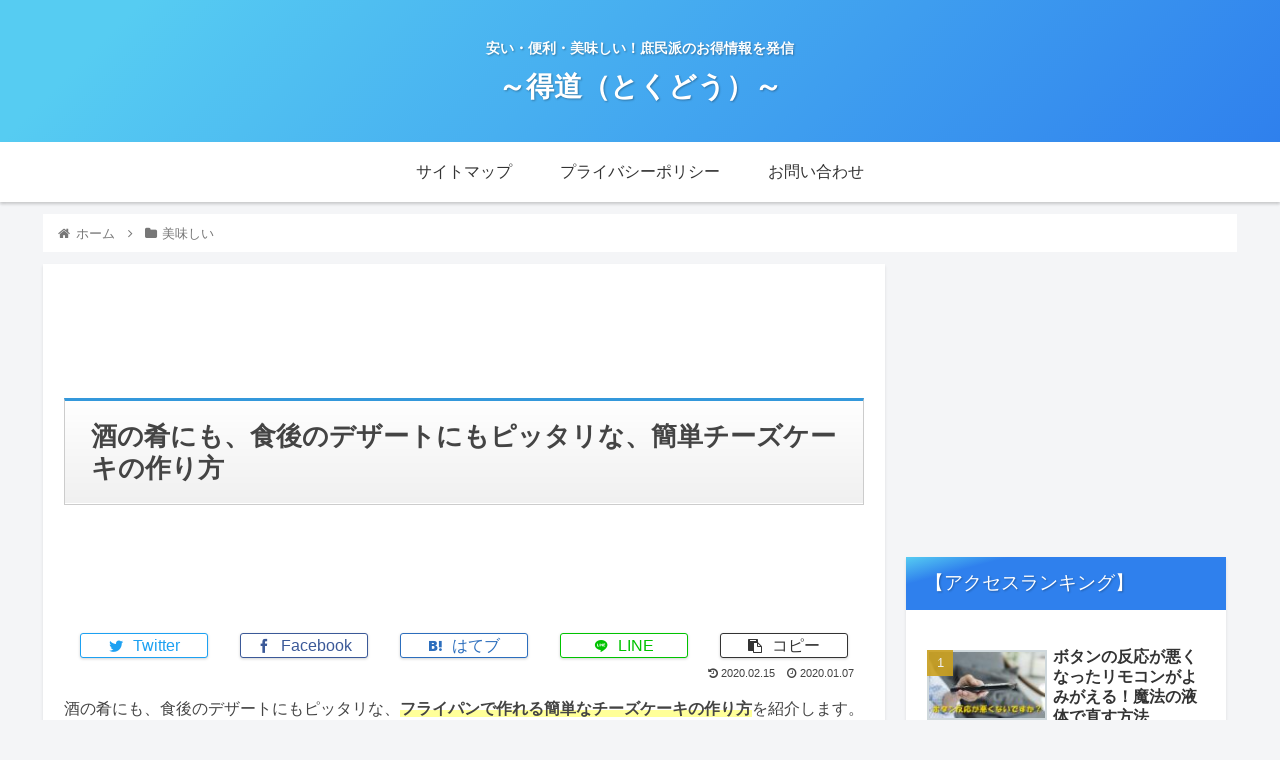

--- FILE ---
content_type: text/html; charset=utf-8
request_url: https://www.google.com/recaptcha/api2/aframe
body_size: 267
content:
<!DOCTYPE HTML><html><head><meta http-equiv="content-type" content="text/html; charset=UTF-8"></head><body><script nonce="1y8luKxGgim5QKoHRmgXiA">/** Anti-fraud and anti-abuse applications only. See google.com/recaptcha */ try{var clients={'sodar':'https://pagead2.googlesyndication.com/pagead/sodar?'};window.addEventListener("message",function(a){try{if(a.source===window.parent){var b=JSON.parse(a.data);var c=clients[b['id']];if(c){var d=document.createElement('img');d.src=c+b['params']+'&rc='+(localStorage.getItem("rc::a")?sessionStorage.getItem("rc::b"):"");window.document.body.appendChild(d);sessionStorage.setItem("rc::e",parseInt(sessionStorage.getItem("rc::e")||0)+1);localStorage.setItem("rc::h",'1769365578750');}}}catch(b){}});window.parent.postMessage("_grecaptcha_ready", "*");}catch(b){}</script></body></html>